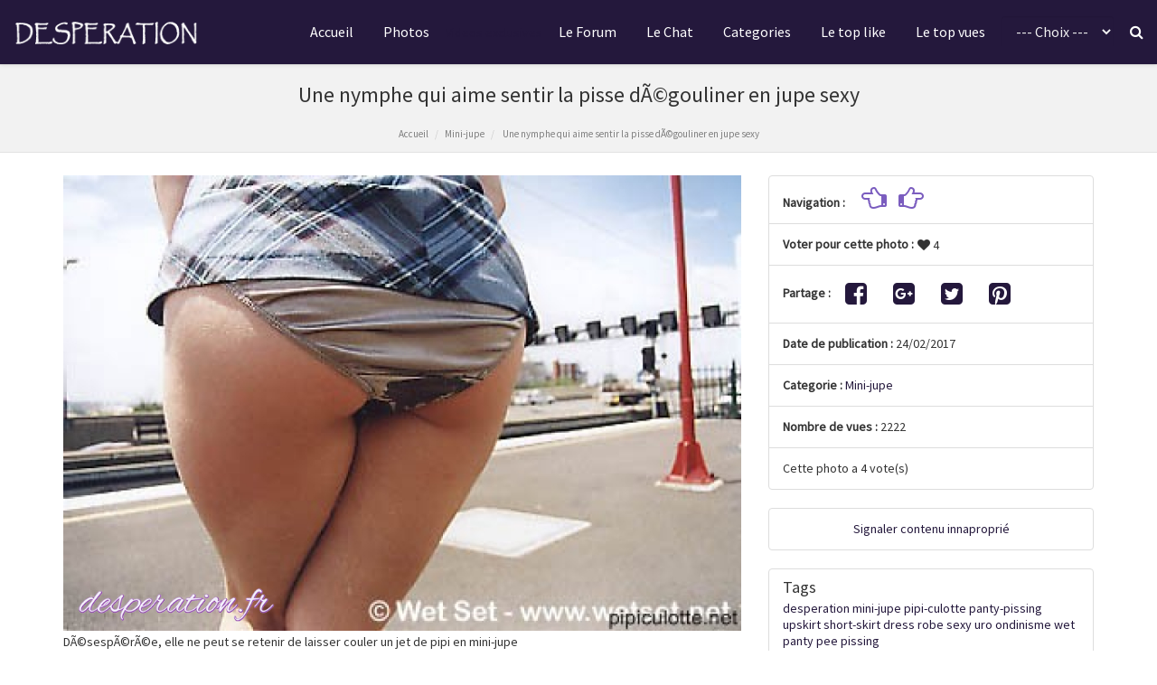

--- FILE ---
content_type: text/html; charset=UTF-8
request_url: https://www.desperation.fr/photos/mini-jupe/35543/
body_size: 4935
content:
<!DOCTYPE html>
<html lang="en">

<head>

    <meta charset="utf-8">
    <meta http-equiv="X-UA-Compatible" content="IE=edge">
    <meta name="viewport" content="width=device-width, initial-scale=1">
 <title> Une nymphe qui aime sentir la pisse dÃ©gouliner en jupe sexy</title>
<meta name="description" content="DÃ©sespÃ©rÃ©e, elle ne peut se retenir de laisser couler un jet de..." />
<meta name="twitter:card" content="summary" />
<meta name="twitter:site" content="@desperatejulie" />
<meta name="twitter:creator" content="@desperatejulie" />
<meta name="twitter:card" content="summary_large_image" />
<meta property="og:url" content="http://www.desperation.fr/photos/affphoto.php?id=35543&largeur=1000" />
<meta property="og:title" content=" Une nymphe qui aime sentir la pisse dÃ©gouliner en jupe sexy" />
<meta property="og:description"  content="DÃ©sespÃ©rÃ©e, elle ne peut se retenir de laisser couler un jet de..." />
<meta property="og:image" content="http://www.desperation.fr/photos/affphoto.php?id=35543&largeur=1000" />
<!-- Bootstrap Core CSS -->
		<link rel="stylesheet" href="https://cdnjs.cloudflare.com/ajax/libs/twitter-bootstrap/3.3.6/css/bootstrap.min.css">
		<link rel="stylesheet" href="https://cdnjs.cloudflare.com/ajax/libs/font-awesome/4.6.3/css/font-awesome.min.css">
		<!-- Custom CSS -->
		<link href="https://www.desperation.fr/photos/css/hover-dropdown-menu.css" rel="stylesheet" />
		<!-- Revolution Slider -->
        <link href="https://www.desperation.fr/photos/css/revolution-slider.css" rel="stylesheet" />
        <link href="https://www.desperation.fr/photos/rs-plugin/css/settings.css" rel="stylesheet" />
		<!-- Animations -->
        <link href="https://www.desperation.fr/photos/css/animate.min.css" rel="stylesheet" />
		<!-- PrettyPhoto Popup -->
        <link href="https://www.desperation.fr/photos/css/prettyPhoto.css" rel="stylesheet" />
		<!-- <link rel="stylesheet" href="https://www.desperation.fr/photos/css/colorbox.css" /> -->
		<link href="https://www.desperation.fr/photos/css/style.css" rel="stylesheet">
		<link href="https://www.desperation.fr/photos/css/responsive.css" rel="stylesheet">
		<link href="https://www.desperation.fr/photos/css/colorbox.css" rel="stylesheet">
		<!--[if lt IE 9]>
			<script src="https://cdnjs.cloudflare.com/ajax/libs/html5shiv/3.7.3/html5shiv.min.js"></script>
			<script src="https://cdnjs.cloudflare.com/ajax/libs/respond.js/1.4.2/respond.min.js"></script>
		<![endif]-->
</head>


 
<body>
			<div id="page">

			<!-- Header ============================================= -->
			<header id="sticker" class="sticky-navigation dark-header">
				<!-- Sticky Menu -->
				<div class="sticky-menu relative">
					<!-- navbar -->
					<div class="navbar navbar-default" role="navigation">
						<div class="container-fluid">
							<div class="row">
								<div class="col-md-12">
									<div class="navbar-header">
										<!-- Button For Responsive toggle -->
										<button type="button" class="navbar-toggle" data-toggle="collapse" data-target=".navbar-collapse">
										<span class="sr-only"></span> 
										<span class="icon-bar"></span> 
										<span class="icon-bar"></span> 
										<span class="icon-bar"></span></button> 
										<!-- Logo -->
										<a class="navbar-brand" href="https://www.desperation.fr/photos/"><img class="site_logo" alt="Site Logo" src="https://www.desperation.fr/photos/images/logo.png" /></a>
									</div>
									<!-- Navbar Collapse -->
									<div class="navbar-collapse collapse">
										<!-- nav -->
										<ul class="nav navbar-nav">
											<li><a href="https://www.desperation.fr/" title="Retour à l'accueil de desperation.fr">Accueil</a></li>
											<li><a href="https://www.desperation.fr/photos" title="galeries photos de pipi culotte">Photos</a></li>
											<a href="http://www.wetclipsite.com" target="_blank" title="clip videos ondiniste exclusives francophones (pipi culotte)">Videos exclusives</a> 
											<li><a href="https://www.desperation.fr/forum">Le Forum</a></li>
											<li><a href="https://www.desperation.fr/forum/chat">Le Chat</a></li>
											<li><a href="#" class="cat">Categories</a>
												<ul class="dropdown-menu">
													  <li><a href="https://www.desperation.fr/photos/accidents-reels/">Accidents rÃ©els</a></li>
  <li><a href="https://www.desperation.fr/photos/bed-wetting/">Bed wetting</a></li>
  <li><a href="https://www.desperation.fr/photos/bikini-swimsuit/">Bikini-swimsuit</a></li>
  <li><a href="https://www.desperation.fr/photos/champagne/">Champagne</a></li>
  <li><a href="https://www.desperation.fr/photos/dans-les-toilettes/">Dans les toilettes</a></li>
  <li><a href="https://www.desperation.fr/photos/desperation/">Desperation</a></li>
  <li><a href="https://www.desperation.fr/photos/diaper-couche-culotte/">Diaper-Couche-culotte</a></li>
  <li><a href="https://www.desperation.fr/photos/diaper-mess/">Diaper-mess</a></li>
  <li><a href="https://www.desperation.fr/photos/golden-shower/">Golden-shower</a></li>
  <li><a href="https://www.desperation.fr/photos/hentai/">Hentai</a></li>
  <li><a href="https://www.desperation.fr/photos/hommes/">Hommes</a></li>
  <li><a href="https://www.desperation.fr/photos/hot/">Hot</a></li>
  <li><a href="https://www.desperation.fr/photos/jeans/">Jeans</a></li>
  <li><a href="https://www.desperation.fr/photos/joggins/">Joggins</a></li>
  <li><a href="https://www.desperation.fr/photos/leggings/">Leggings</a></li>
  <li><a href="https://www.desperation.fr/photos/lingerie-fine/">Lingerie fine</a></li>
  <li><a href="https://www.desperation.fr/photos/mini-jupe/">Mini-jupe</a></li>
  <li><a href="https://www.desperation.fr/photos/mini-short/">Mini-short</a></li>
  <li><a href="https://www.desperation.fr/photos/nue/">Nue</a></li>
  <li><a href="https://www.desperation.fr/photos/nylon-collants/">Nylon-collants</a></li>
  <li><a href="https://www.desperation.fr/photos/pantalons/">Pantalons</a></li>
  <li><a href="https://www.desperation.fr/photos/pipi-culotte/">Pipi culotte</a></li>
  <li><a href="https://www.desperation.fr/photos/pissing-uro/">Pissing-Uro</a></li>
  <li><a href="https://www.desperation.fr/photos/public-pissing/">Public Pissing</a></li>
  <li><a href="https://www.desperation.fr/photos/squirting/">Squirting</a></li>
  <li><a href="https://www.desperation.fr/photos/wetlook/">Wetlook</a></li>
												
												</ul>
											</li>
											<li><a href="https://www.desperation.fr/photos/?tri=like">Le top like</a></li>
											<li><a href="https://www.desperation.fr/photos/?tri=nbvues">Le top vues</a></li>
											<li class="selection">
											  	<form action="https://www.desperation.fr/photos" method="get">
													<input type="hidden" name="tri" value="nbvues">
													<select name="tps" onchange="this.form.submit();" class="form-control">
														<option value="">--- Choix ---</option>
														<option value="2016-02">2016-02</option>
<option value="2016-03">2016-03</option>
<option value="2016-04">2016-04</option>
<option value="2016-05">2016-05</option>
<option value="2016-06">2016-06</option>
<option value="2016-07">2016-07</option>
<option value="2016-08">2016-08</option>
<option value="2016-09">2016-09</option>
<option value="2016-10">2016-10</option>
<option value="2016-11">2016-11</option>
<option value="2016-12">2016-12</option>
<option value="2017-01">2017-01</option>
<option value="2017-02">2017-02</option>
<option value="2017-03">2017-03</option>
<option value="2017-04">2017-04</option>
<option value="2017-05">2017-05</option>
<option value="2017-06">2017-06</option>
<option value="2017-07">2017-07</option>
<option value="2017-08">2017-08</option>
<option value="2017-09">2017-09</option>
<option value="2017-10">2017-10</option>
<option value="2017-11">2017-11</option>
<option value="2017-12">2017-12</option>
<option value="2018-01">2018-01</option>
<option value="2018-02">2018-02</option>
<option value="2018-03">2018-03</option>
<option value="2018-04">2018-04</option>
<option value="2018-05">2018-05</option>
<option value="2018-06">2018-06</option>
<option value="2018-07">2018-07</option>
<option value="2018-08">2018-08</option>
<option value="2018-09">2018-09</option>
<option value="2018-10">2018-10</option>
<option value="2018-11">2018-11</option>
<option value="2018-12">2018-12</option>
<option value="2019-01">2019-01</option>
<option value="2019-02">2019-02</option>
<option value="2019-03">2019-03</option>
<option value="2019-04">2019-04</option>
<option value="2019-05">2019-05</option>
<option value="2019-06">2019-06</option>
<option value="2019-07">2019-07</option>
<option value="2019-08">2019-08</option>
<option value="2019-09">2019-09</option>
<option value="2019-10">2019-10</option>
<option value="2019-11">2019-11</option>
<option value="2019-12">2019-12</option>
<option value="2020-01">2020-01</option>
<option value="2020-02">2020-02</option>
<option value="2020-03">2020-03</option>
<option value="2020-04">2020-04</option>
<option value="2020-05">2020-05</option>
<option value="2020-06">2020-06</option>
<option value="2020-07">2020-07</option>
<option value="2020-08">2020-08</option>
<option value="2020-09">2020-09</option>
<option value="2020-10">2020-10</option>
<option value="2020-11">2020-11</option>
<option value="2020-12">2020-12</option>
<option value="2021-01">2021-01</option>
<option value="2021-02">2021-02</option>
<option value="2021-03">2021-03</option>
<option value="2021-04">2021-04</option>
<option value="2021-05">2021-05</option>
<option value="2021-06">2021-06</option>
<option value="2021-07">2021-07</option>
<option value="2021-08">2021-08</option>
<option value="2021-09">2021-09</option>
<option value="2021-10">2021-10</option>
<option value="2021-11">2021-11</option>
<option value="2021-12">2021-12</option>
<option value="2022-01">2022-01</option>
<option value="2022-02">2022-02</option>
<option value="2022-03">2022-03</option>
<option value="2022-04">2022-04</option>
<option value="2022-05">2022-05</option>
<option value="2022-06">2022-06</option>
<option value="2022-07">2022-07</option>
<option value="2022-08">2022-08</option>
<option value="2022-09">2022-09</option>
<option value="2022-10">2022-10</option>
<option value="2022-11">2022-11</option>
<option value="2022-12">2022-12</option>
<option value="2023-01">2023-01</option>
<option value="2023-02">2023-02</option>
<option value="2023-03">2023-03</option>
<option value="2023-04">2023-04</option>
<option value="2023-05">2023-05</option>
<option value="2023-06">2023-06</option>
<option value="2023-07">2023-07</option>
<option value="2023-08">2023-08</option>
<option value="2023-09">2023-09</option>
<option value="2023-10">2023-10</option>
<option value="2023-11">2023-11</option>
<option value="2023-12">2023-12</option>
<option value="2024-01">2024-01</option>
<option value="2024-02">2024-02</option>
<option value="2024-03">2024-03</option>
<option value="2024-04">2024-04</option>
<option value="2024-05">2024-05</option>
<option value="2024-06">2024-06</option>
<option value="2024-07">2024-07</option>
<option value="2024-08">2024-08</option>
<option value="2024-09">2024-09</option>
<option value="2024-10">2024-10</option>
<option value="2024-11">2024-11</option>
<option value="2024-12">2024-12</option>
<option value="2025-01">2025-01</option>
<option value="2025-02">2025-02</option>
<option value="2025-03">2025-03</option>
<option value="2025-04">2025-04</option>
<option value="2025-05">2025-05</option>
<option value="2025-06">2025-06</option>
<option value="2025-07">2025-07</option>
<option value="2025-08">2025-08</option>
<option value="2025-09">2025-09</option>
<option value="2025-10">2025-10</option>
<option value="2025-11">2025-11</option>
<option value="2025-12">2025-12</option>
<option value="2026-01">2026-01</option>
													</select>
												</form>
											</li>
											<!-- Search Box Block -->
											<li class="search-dropdown">
												<a href="#">
													<span class="searchbox-icon">
														<i class="fa fa-search"></i>
													</span>
												</a>
												<ul class="dropdown-menu left">
													<li>
														<form class="navbar-form navbar-left" action="https://www.desperation.fr/photos/search.php" role="search" method="post">
															<div class="form-group">
																<input type="text" name="search" class="form-control" placeholder="Chercher" value="" />
															</div>
														</form>
													</li>
												</ul>
											</li>
										</ul>
									</div>
								</div>
							</div>
						</div>
					</div>
				</div>
			</header>
			<div class="page-header page-title-center">
  <div class="container-fluid">
		<div class="col-md-12">
		<h3 class="title"> Une nymphe qui aime sentir la pisse dÃ©gouliner en jupe sexy</h3>
		<ul class="breadcrumb">
			<li><a href="https://www.desperation.fr/photos/">Accueil</a></li>
			<li><a href="https://www.desperation.fr/photos/mini-jupe/">Mini-jupe</a></li>
			<li><a href="https://www.desperation.fr/photos/mini-jupe/35543/"> Une nymphe qui aime sentir la pisse dÃ©gouliner en jupe sexy</a></li>
		</ul>
		</div>
	</div>
</div>
			<section class="page-section">
							
			




	   <div class="container">
					<div class="row">
						<div class="col-md-8">
							<div class="grid-item">
								<div class="image">
									<img src="https://www.desperation.fr/photos/affphoto.php?id=35543&largeur=1000" alt="" class="img-responsive" />
												<div class="img-overlay"></div>
									<div class="figcaption">
										<a href="https://www.desperation.fr/photos/affphoto.php?id=35543&largeur=1000" data-rel="prettyPhoto[portfolio]">
										<i class="fa fa-search"></i></a> 
									</div>
																	
								</div>
							</div>
							<div class="clearfix"></div>
			DÃ©sespÃ©rÃ©e, elle ne peut se retenir de laisser couler un jet de pipi  en mini-jupe 				<div class="row top-margin-20">
<div class="col-xs-12 text-center">
<a class="btn btn-info" href="https://www.desperation.fr/photos/mini-jupe/35543/commentaires/">Ajouter un commentaire</a>
</div>
</div>
		</div>
	
			
			<div class="col-md-4 col-sm-12 col-xs-12 infos-pics">
				<!-- <div style="clear:both"></div> -->
				<div class="list-group">
					<li class="list-group-item"><strong>Navigation :</strong> <a href="https://www.desperation.fr/photos/mini-jupe/35542/" data-toggle="tooltip" data-placement="top" title="Photo précédente"><i class="fa fa-hand-o-left fa-2x"></i></a> <a href="https://www.desperation.fr/photos/mini-jupe/35544/" data-toggle="tooltip" data-placement="top" title="Photo suivante"><i class="fa fa-hand-o-right fa-2x"></i></a>	</li>
					<li class="list-group-item"><strong>Voter pour cette photo :</strong>
							<div class="btn-group" role="group"  id="35543">
											<a id="35543" class="btn btn-thumb heart" data-toggle="tooltip" data-placement="top" title="J'aime" rel="nofollow"><i id="35543" class="fa fa-heart fa-2" aria-hidden="true"></i> 4</a></div>
						</li>
					<li class="list-group-item">
								<strong>Partage :</strong>
    <a href="https://www.facebook.com/sharer/sharer.php?u=https%3A%2F%2Fwww.desperation.fr%2Fphotos%2Fmini-jupe%2F35543%2F" target="_blank" class="btn btn-social-icon btn-facebook" data-toggle="tooltip" data-placement="top" title="Partager sur Facebook"><i class="fa fa-2x fa-facebook-square"></i></a>    
    
   
    <a href="https://plus.google.com/share?url=https%3A%2F%2Fwww.desperation.fr%2Fphotos%2Fmini-jupe%2F35543%2F" target="_blank" class="btn btn-social-icon btn-google-plus" data-toggle="tooltip" data-placement="top" title="Partager sur Google +"><i class="fa fa-2x fa-google-plus-square"></i></a>
   
    <a href="https://twitter.com/home?status=https%3A%2F%2Fwww.desperation.fr%2Fphotos%2Fmini-jupe%2F35543%2F" target="_blank" class="btn btn-social-icon btn-twitter" data-toggle="tooltip" data-placement="top" title="Partager sur Twitter"><i class="fa fa-2x fa-twitter-square"></i></a>
    <a href="https://pinterest.com/pin/create/button/?url=https%3A%2F%2Fwww.desperation.fr%2Fphotos%2Fmini-jupe%2F35543%2F&media=https%3A%2F%2Fwww.desperation.fr%2Fphotos%2Faffphoto.php%3Fid%3D35543%26largeur%3D1000" target="_blank" class="btn btn-social-icon btn-pinterest" data-toggle="tooltip" data-placement="top" title="Partager sur Pinterest"><i class="fa fa-2x fa-pinterest-square"></i></a>
 	
					
					</li>
					<li class="list-group-item"><strong>Date de publication :</strong> 24/02/2017</li>
		
					<li class="list-group-item"><strong>Categorie :</strong> <a href="https://www.desperation.fr/photos/mini-jupe/">Mini-jupe</a></li>
					<li class="list-group-item"><strong>Nombre de vues :</strong> 2222</li>
					<li class="list-group-item">Cette photo a 4 vote(s)</li></div>
				
				<div class="list-group">
					<li class="list-group-item text-center"><a href="https://www.desperation.fr/photos/contact.php?objet=REPORT%20:%20inappropriate%20content%20report%20ID%20:%2035543">Signaler contenu innaproprié</a></li>
				</div>
			
				<div class="list-group">
					<li class="list-group-item" href="#">
						<h4 class="list-group-item-heading">Tags</h4>
						<p class="list-group-item-text">
						<a href="https://www.desperation.fr/photos/index.php?tag=desperation">desperation</a> <a href="https://www.desperation.fr/photos/index.php?tag=mini-jupe">mini-jupe</a> <a href="https://www.desperation.fr/photos/index.php?tag=pipi-culotte">pipi-culotte</a> <a href="https://www.desperation.fr/photos/index.php?tag=panty-pissing">panty-pissing</a> <a href="https://www.desperation.fr/photos/index.php?tag=upskirt">upskirt</a> <a href="https://www.desperation.fr/photos/index.php?tag=short-skirt">short-skirt</a> <a href="https://www.desperation.fr/photos/index.php?tag=dress">dress</a> <a href="https://www.desperation.fr/photos/index.php?tag=robe">robe</a> <a href="https://www.desperation.fr/photos/index.php?tag=sexy">sexy</a> <a href="https://www.desperation.fr/photos/index.php?tag=uro">uro</a> <a href="https://www.desperation.fr/photos/index.php?tag=ondinisme">ondinisme</a> <a href="https://www.desperation.fr/photos/index.php?tag=wet panty">wet panty</a> <a href="https://www.desperation.fr/photos/index.php?tag=pee">pee</a> <a href="https://www.desperation.fr/photos/index.php?tag=pissing">pissing</a> 						</p>
					</li>
				</div>


				
	<!--<div class="text-center">&copy; <a href="http://www.thumbyscript.com">Thumby Responsive Script</a></div>-->
			</div>
			
		</div>
	
			
	</div>
	
			</div>
						</section>
			
			
			<footer id="footer">
				<div class="copyright dark-section">
					<div class="container-fluid">
						<div class="row">
							<!-- Copyrights -->
							<div class="col-xs-10 col-sm-6 col-md-6"> &copy; 2026 <a href="https://www.desperation.fr/photos">Desperation.fr</a>. Tous droits réservés.</div>
<a href="https://www.facebook.com/desperationfr/"  target="_blank" data-toggle="tooltip" data-placement="top" title="Desperation's Facebook Page"><i id="social-fb" class="fa fa-facebook-square social"></i></a>
	            <a href="https://twitter.com/desperatejulie" title="Twitter page" target="_blank" data-toggle="tooltip" data-placement="top" title="Desperation's Twitter Page"><i id="social-tw" class="fa fa-twitter-square social"></i></a>
	            <a href="https://plus.google.com/desperation" target="_blank" data-toggle="tooltip" data-placement="top" title="Desperation's Google + Page"><i id="social-gp" class="fa fa-google-plus-square social"></i></a>
 <a href="https://pinterest.com/pin/create/button/?url=https%3A%2F%2Fwww.desperation.fr%2Fphotos%2Fmini-jupe%2F35543%2F&media=https%3A%2F%2Fwww.desperation.fr%2Fphotos%2Faffphoto.php%3Fid%3D35543%26largeur%3D1000" target="_blank" data-toggle="tooltip" data-placement="top" title="Partager sur pinterest"><i id="social-gp" class="fa fa-pinterest-square social"></i></a>
							</div>
							<div class="col-xs-2 col-sm-6 col-md-6 text-right page-scroll gray-bg icons-circle i-3x">
								<!-- Goto Top -->
								<a href="#page">
									<i class="glyphicon glyphicon-arrow-up"></i>
								</a>
							</div>
						</div>
					</div>
				</div>
			</footer>
			
			
			
			
		</div>
		<div class="modal fade" id="imagemodal" tabindex="-1" role="dialog" aria-labelledby="myModalLabel" aria-hidden="true">
  <div class="modal-dialog">
    <div class="modal-content">              
      <div class="modal-body">
      	<button type="button" class="close" data-dismiss="modal"><span aria-hidden="true">&times;</span><span class="sr-only">Close</span></button>
        <img src="" class="imagepreview" style="width: 100%;" >
      </div>
    </div>
  </div>
</div>
		<!-- jQuery -->
		<!-- jQuery -->
		<script src="https://cdnjs.cloudflare.com/ajax/libs/jquery/2.1.4/jquery.min.js"></script>
		<script src="https://cdnjs.cloudflare.com/ajax/libs/twitter-bootstrap/3.3.6/js/bootstrap.min.js"></script>
		<!-- Menu jQuery Bootstrap Addon -->
		<script type="text/javascript" src="https://www.desperation.fr/photos/js/hover-dropdown-menu.js"></script> 	
		<script type="text/javascript" src="https://www.desperation.fr/photos/js/jquery.hover-dropdown-menu-addon.js"></script>
		
		<script type="text/javascript" src="https://www.desperation.fr/photos/js/jquery.easing.1.3.js"></script> 
		<!-- Sticky Menu --> 
		<script type="text/javascript" src="https://www.desperation.fr/photos/js/jquery.sticky.js"></script> 
		
		<script type="text/javascript" src="https://www.desperation.fr/photos/js/jquery.prettyPhoto.js"></script>
		<!-- Revolution Slider -->
     
		<script type="text/javascript" src="https://www.desperation.fr/photos/rs-plugin/js/jquery.themepunch.tools.min.js"></script> 
		<script type="text/javascript" src="https://www.desperation.fr/photos/rs-plugin/js/jquery.themepunch.revolution.min.js"></script> 
		<script type="text/javascript" src="https://www.desperation.fr/photos/js/revolution-custom.js"></script> 
		<!-- Animations -->		 
		<script type="text/javascript" src="https://www.desperation.fr/photos/js/jquery.appear.js"></script> 
		<script type="text/javascript" src="https://www.desperation.fr/photos/js/effect.js"></script>	
		<script type="text/javascript" src="https://www.desperation.fr/photos/js/isotope.min.js"></script> 
		<!-- Custom Js Code -->
		<script type="text/javascript" src="https://www.desperation.fr/photos/js/custom.js"></script>
		<script type="text/javascript" src="https://www.desperation.fr/photos/js/jquery.colorbox.js"></script>
    <script src='https://www.google.com/recaptcha/api.js'></script>

 <script>
$('.heart').click(function(event){
   var response = '';
     $.ajax({
       url : 'https://www.desperation.fr/photos/vote.php', // La ressource ciblée
       type : 'GET', // Le type de la requête HTTP.
       data : 'id=' + event.target.id,
       async: false,
       success : function(text)
         {
             response = text;
         }
    });
    
    $('#div'+event.target.id).html(response); 
   
    $('#div'+event.target.id+' > .heart2').addClass('happy').removeClass('broken');
    
    
  
});  
</script>

<script>
$('.heart2').click(function(event){
  
    
      
     $.ajax({
       url : 'https://www.desperation.fr/photos/vote.php', // La ressource ciblée
       type : 'GET', // Le type de la requête HTTP.
       data : 'id=' + event.target.id,
        async: false,
       success : function(text)
         {
             response2 = text;
         }
         });
          $('#div'+event.target.id).html(response2);
   
    $('#div'+event.target.id+' > .heart').removeClass('happy').addClass('broken');

});  
</script>

	<script>
$(document).ready(function(){
    $('[data-toggle="popover"]').popover();   
});
</script>
<script>
  $('a.cat').click(function() { return false; });   
  </script>
  <script>
  $(function() {
		$('.pop').on('click', function() {
			$('.imagepreview').attr('src', $(this).find('img').attr('src'));
			$('#imagemodal').modal('show');   
		});		
});	
  
  </script>
 <script>
			$(document).ready(function(){
		
				$(".iframe").colorbox({iframe:true, width:"80%", height:"80%"});
	
			});
		</script>
	<script defer src="https://static.cloudflareinsights.com/beacon.min.js/vcd15cbe7772f49c399c6a5babf22c1241717689176015" integrity="sha512-ZpsOmlRQV6y907TI0dKBHq9Md29nnaEIPlkf84rnaERnq6zvWvPUqr2ft8M1aS28oN72PdrCzSjY4U6VaAw1EQ==" data-cf-beacon='{"version":"2024.11.0","token":"7562bf44f37d4dceb3081bcb1f8dcccc","r":1,"server_timing":{"name":{"cfCacheStatus":true,"cfEdge":true,"cfExtPri":true,"cfL4":true,"cfOrigin":true,"cfSpeedBrain":true},"location_startswith":null}}' crossorigin="anonymous"></script>
</body>
</html>


--- FILE ---
content_type: text/css
request_url: https://www.desperation.fr/photos/css/colorbox.css
body_size: 1118
content:
/*
    Colorbox Core Style:
    The following CSS is consistent between example themes and should not be altered.
*/
#colorbox, #cboxOverlay, #cboxWrapper{position:absolute; top:0; left:0; z-index:9999; overflow:hidden; -webkit-transform: translate3d(0,0,0);}
#cboxWrapper {max-width:none;}
#cboxOverlay{position:fixed; width:100%; height:100%;}
#cboxMiddleLeft, #cboxBottomLeft{clear:left;}
#cboxContent{position:relative;}
#cboxLoadedContent{overflow:auto; -webkit-overflow-scrolling: touch;}
#cboxTitle{margin:0;}
#cboxLoadingOverlay, #cboxLoadingGraphic{position:absolute; top:0; left:0; width:100%; height:100%;}
#cboxPrevious, #cboxNext, #cboxClose, #cboxSlideshow{cursor:pointer;}
.cboxPhoto{float:left; margin:auto; border:0; display:block; max-width:none; -ms-interpolation-mode:bicubic;}
.cboxIframe{width:100%; height:100%; display:block; border:0; padding:0; margin:0;}
#colorbox, #cboxContent, #cboxLoadedContent{box-sizing:content-box; -moz-box-sizing:content-box; -webkit-box-sizing:content-box;}

/* 
    User Style:
    Change the following styles to modify the appearance of Colorbox.  They are
    ordered & tabbed in a way that represents the nesting of the generated HTML.
*/
#cboxOverlay{background:url(http://www.myscriptsserver.com/demos/tom/gallerie/css/images/overlay.png) repeat 0 0; opacity: 0.9; filter: alpha(opacity = 90);}
#colorbox{outline:0;}
    #cboxTopLeft{width:21px; height:21px; background:url(http://www.myscriptsserver.com/demos/tom/gallerie/css/images/controls.png) no-repeat -101px 0;}
    #cboxTopRight{width:21px; height:21px; background:url(http://www.myscriptsserver.com/demos/tom/gallerie/css/images/controls.png) no-repeat -130px 0;}
    #cboxBottomLeft{width:21px; height:21px; background:url(http://www.myscriptsserver.com/demos/tom/gallerie/css/images/controls.png) no-repeat -101px -29px;}
    #cboxBottomRight{width:21px; height:21px; background:url(http://www.myscriptsserver.com/demos/tom/gallerie/css/images/controls.png) no-repeat -130px -29px;}
    #cboxMiddleLeft{width:21px; background:url(http://www.myscriptsserver.com/demos/tom/gallerie/css/images/controls.png) left top repeat-y;}
    #cboxMiddleRight{width:21px; background:url(http://www.myscriptsserver.com/demos/tom/gallerie/css/images/controls.png) right top repeat-y;}
    #cboxTopCenter{height:21px; background:url(http://www.myscriptsserver.com/demos/tom/gallerie/css/images/border.png) 0 0 repeat-x;}
    #cboxBottomCenter{height:21px; background:url(http://www.myscriptsserver.com/demos/tom/gallerie/css/images/border.png) 0 -29px repeat-x;}
    #cboxContent{background:#fff; overflow:hidden;}
        .cboxIframe{background:#fff;}
        #cboxError{padding:50px; border:1px solid #ccc;}
        #cboxLoadedContent{margin-bottom:28px;}
        #cboxTitle{position:absolute; bottom:4px; left:0; text-align:center; width:100%; color:#949494;}
        #cboxCurrent{position:absolute; bottom:4px; left:58px; color:#949494;}
        #cboxLoadingOverlay{background:url(http://www.myscriptsserver.com/demos/tom/gallerie/css/images/loading_background.png) no-repeat center center;}
        #cboxLoadingGraphic{background:url(http://www.myscriptsserver.com/demos/tom/gallerie/css/images/loading.gif) no-repeat center center;}

        /* these elements are buttons, and may need to have additional styles reset to avoid unwanted base styles */
        #cboxPrevious, #cboxNext, #cboxSlideshow, #cboxClose {border:0; padding:0; margin:0; overflow:visible; width:auto; background:none; }
        
        /* avoid outlines on :active (mouseclick), but preserve outlines on :focus (tabbed navigating) */
        #cboxPrevious:active, #cboxNext:active, #cboxSlideshow:active, #cboxClose:active {outline:0;}

        #cboxSlideshow{position:absolute; bottom:4px; right:30px; color:#0092ef;}
        #cboxPrevious{position:absolute; bottom:0; left:0; background:url(http://www.myscriptsserver.com/demos/tom/gallerie/css/images/controls.png) no-repeat -75px 0; width:25px; height:25px; text-indent:-9999px;}
        #cboxPrevious:hover{background-position:-75px -25px;}
        #cboxNext{position:absolute; bottom:0; left:27px; background:url(http://www.myscriptsserver.com/demos/tom/gallerie/css/images/controls.png) no-repeat -50px 0; width:25px; height:25px; text-indent:-9999px;}
        #cboxNext:hover{background-position:-50px -25px;}
        #cboxClose{position:absolute; bottom:0; right:0; background:url(http://www.myscriptsserver.com/demos/tom/gallerie/css/images/controls.png) no-repeat -25px 0; width:25px; height:25px; text-indent:-9999px;}
        #cboxClose:hover{background-position:-25px -25px;}

/*
  The following fixes a problem where IE7 and IE8 replace a PNG's alpha transparency with a black fill
  when an alpha filter (opacity change) is set on the element or ancestor element.  This style is not applied to or needed in IE9.
  See: http://jacklmoore.com/notes/ie-transparency-problems/
*/
.cboxIE #cboxTopLeft,
.cboxIE #cboxTopCenter,
.cboxIE #cboxTopRight,
.cboxIE #cboxBottomLeft,
.cboxIE #cboxBottomCenter,
.cboxIE #cboxBottomRight,
.cboxIE #cboxMiddleLeft,
.cboxIE #cboxMiddleRight {
    filter: progid:DXImageTransform.Microsoft.gradient(startColorstr=#00FFFFFF,endColorstr=#00FFFFFF);
}